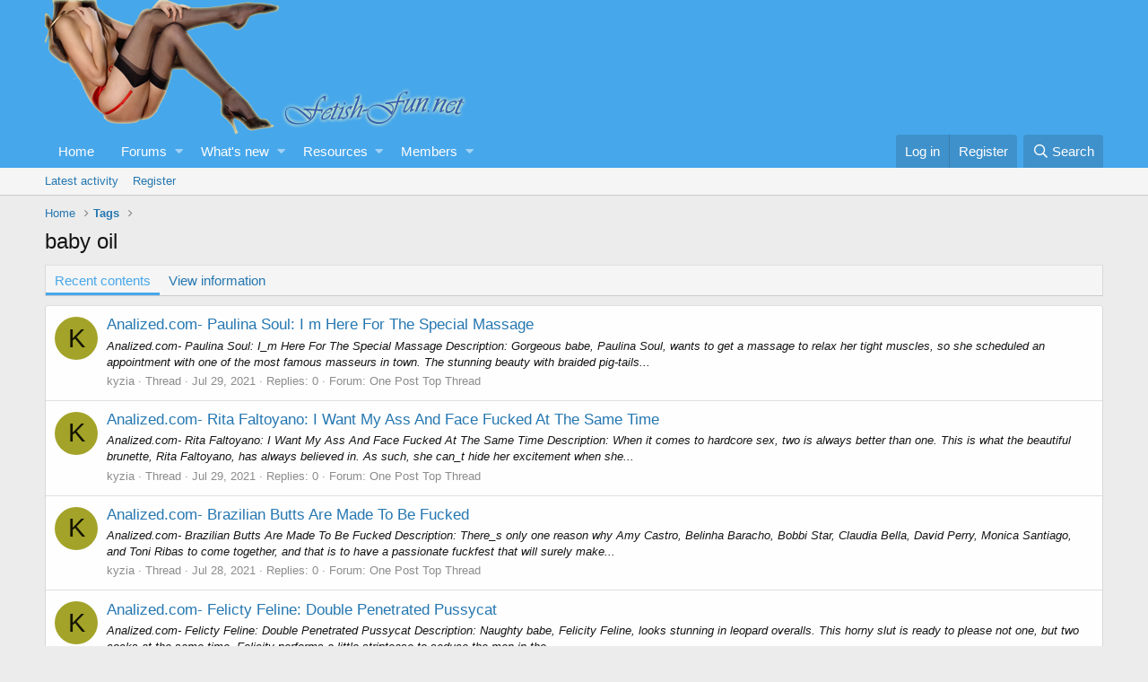

--- FILE ---
content_type: text/html; charset=utf-8
request_url: https://fetish-fun.net/tags/baby-oil/
body_size: 9614
content:
<!DOCTYPE html>
<html id="XF" lang="en-US" dir="LTR"
	data-app="public"
	data-template="tag_view"
	data-container-key=""
	data-content-key=""
	data-logged-in="false"
	data-cookie-prefix="xf_"
	data-csrf="1769402002,b897960d1fe3771780f248fa342c6bcd"
	class="has-no-js template-tag_view"
	>
<head>
	<meta charset="utf-8" />
	<meta http-equiv="X-UA-Compatible" content="IE=Edge" />
	<meta name="viewport" content="width=device-width, initial-scale=1, viewport-fit=cover">
                <script type="text/javascript" src="https://flyfiles.net/templates/js/players.js?v1.01"></script>
    <script data-padding="15px 0px 15px 0px" data-width="700px" data-height="56.25%" src="https://k2s.cc/js/links-to-preview.js" data-content-order="preview,link" data-align="left" data-cfasync="false"></script> 
	
	
	

	<title>baby oil | Fetish fun forum for nylons, stockings, tights and others type of fetish lovers</title>
	
		<link rel="next" href="/tags/baby-oil/page-2" />
	

	
		
	
	
	<meta property="og:site_name" content="Fetish fun forum for nylons, stockings, tights and others type of fetish lovers" />


	
	
		
	
	
	<meta property="og:type" content="website" />


	
	
		
	
	
	
		<meta property="og:title" content="baby oil" />
		<meta property="twitter:title" content="baby oil" />
	


	
	
	
		
	
	
	<meta property="og:url" content="https://fetish-fun.net/tags/baby-oil/" />


	
	
		
	
	
	
		<meta property="og:image" content="https://fetish-fun.net/styles/default/xenforo/fetish-fun.net-logo.png" />
		<meta property="twitter:image" content="https://fetish-fun.net/styles/default/xenforo/fetish-fun.net-logo.png" />
		<meta property="twitter:card" content="summary" />
	


	

	
		<meta name="theme-color" content="#47a7eb" />
	

	
	

	


	<link rel="preload" href="/styles/fonts/fa/fa-regular-400.woff2?_v=5.12.0" as="font" type="font/woff2" crossorigin="anonymous" />


	<link rel="preload" href="/styles/fonts/fa/fa-solid-900.woff2?_v=5.12.0" as="font" type="font/woff2" crossorigin="anonymous" />


<link rel="preload" href="/styles/fonts/fa/fa-brands-400.woff2?_v=5.12.0" as="font" type="font/woff2" crossorigin="anonymous" />

	<link rel="stylesheet" href="/css.php?css=public%3Anormalize.css%2Cpublic%3Acore.less%2Cpublic%3Aapp.less&amp;s=1&amp;l=1&amp;d=1758365819&amp;k=edf6cfeed2b8b8213808b1692c79649ca17f77fa" />

	<link rel="stylesheet" href="/css.php?css=public%3AavForumsTagEss_macros_tab_view_wiki_above_tabs.less%2Cpublic%3Aextra.less&amp;s=1&amp;l=1&amp;d=1758365819&amp;k=b1c8f56197469771a3b4d4512afccc2167067982" />

	
		<script src="/js/xf/preamble.min.js?_v=69e6791c"></script>
	


	
		<link rel="icon" type="image/png" href="https://fetish-fun.net/styles/default/xenforo/fetish-fun.net-favico.ico" sizes="32x32" />
	
	
		<link rel="apple-touch-icon" href="https://fetish-fun.net/styles/default/xenforo/fetish-fun.net-logo.png" />
	
		
<script type="text/javascript">
function resize_image(img)
{
	
		img.style.maxWidth = 'none';
		if (img.width > 400 || (img.width == 0 && img.src.substr(img.src.lastIndexOf('.')).toLowerCase() != '.gif'))
		{
			img.title = img.src.substr(img.src.lastIndexOf('/', img.src.length - 1) + 1) + (img.width > 0 ? '; ' + img.width + ' x ' + img.height + ' (@' + Math.ceil(400 / img.width * 100) + '%)' : '');

			img.iwidth = 'auto';
			img.style.width = '400px';

			if (img.parentNode.tagName == 'A')
			{
				img.title = img.parentNode.href;
			}
			else
			{
				img.style.cursor = 'move';
				img.onclick = function(){toggle_img_size(img);}
			}
		}
		
}
	
function toggle_img_size(img)
	{		
		var iwidth = img.style.width;
		img.style.width = img.iwidth;
		img.iwidth = iwidth;
	}	
function submitForm(originator)
{
    var pN=originator.parentNode;
    while (true)
    {
        if (pN&&pN.nodeName=='FORM')
        {
            pN.submit();
            break;
        }
        pN=pN.parentNode;
    }
}	
</script>
	
</head>
<body data-template="tag_view">
    <script type="text/javascript" src="/clientscript/jquery-1.4.2.min.js"></script> 
	<script type="text/javascript" src="/clientscript/jqFancyTransitions.1.8.min.js?v1.0.999985848"></script>

<div class="p-pageWrapper" id="top">



<header class="p-header" id="header">
	<div class="p-header-inner">
		<div class="p-header-content">

			<div class="p-header-logo p-header-logo--image">
				<a href="https://fetish-fun.net">
					<img src="/styles/default/xenforo/fetish-fun.net-logo.png"
						alt="Fetish fun forum for nylons, stockings, tights and others type of fetish lovers"
						srcset="/styles/default/xenforo/fetish-fun.net-logo.png 2x" />
				</a>
			</div>

			
		</div>
	</div>
</header>





	<div class="p-navSticky p-navSticky--primary" data-xf-init="sticky-header">
		
	<nav class="p-nav">
		<div class="p-nav-inner">
			<a class="p-nav-menuTrigger" data-xf-click="off-canvas" data-menu=".js-headerOffCanvasMenu" role="button" tabindex="0">
				<i aria-hidden="true"></i>
				<span class="p-nav-menuText">Menu</span>
			</a>

			<div class="p-nav-smallLogo">
				<a href="https://fetish-fun.net">
					<img src="/styles/default/xenforo/fetish-fun.net-logo.png"
						alt="Fetish fun forum for nylons, stockings, tights and others type of fetish lovers"
					srcset="/styles/default/xenforo/fetish-fun.net-logo.png 2x" />
				</a>
			</div>

			<div class="p-nav-scroller hScroller" data-xf-init="h-scroller" data-auto-scroll=".p-navEl.is-selected">
				<div class="hScroller-scroll">
					<ul class="p-nav-list js-offCanvasNavSource">
					
						<li>
							
	<div class="p-navEl " >
		

			
	
	<a href="https://fetish-fun.net"
		class="p-navEl-link "
		
		data-xf-key="1"
		data-nav-id="home">Home</a>


			

		
		
	</div>

						</li>
					
						<li>
							
	<div class="p-navEl " data-has-children="true">
		

			
	
	<a href="/"
		class="p-navEl-link p-navEl-link--splitMenu "
		
		
		data-nav-id="forums">Forums</a>


			<a data-xf-key="2"
				data-xf-click="menu"
				data-menu-pos-ref="< .p-navEl"
				class="p-navEl-splitTrigger"
				role="button"
				tabindex="0"
				aria-label="Toggle expanded"
				aria-expanded="false"
				aria-haspopup="true"></a>

		
		
			<div class="menu menu--structural" data-menu="menu" aria-hidden="true">
				<div class="menu-content">
					
						
	
	
	<a href="/whats-new/posts/"
		class="menu-linkRow u-indentDepth0 js-offCanvasCopy "
		
		
		data-nav-id="newPosts">New posts</a>

	

					
						
	
	
	<a href="/search/?type=post"
		class="menu-linkRow u-indentDepth0 js-offCanvasCopy "
		
		
		data-nav-id="searchForums">Search forums</a>

	

					
				</div>
			</div>
		
	</div>

						</li>
					
						<li>
							
	<div class="p-navEl " data-has-children="true">
		

			
	
	<a href="/whats-new/"
		class="p-navEl-link p-navEl-link--splitMenu "
		
		
		data-nav-id="whatsNew">What's new</a>


			<a data-xf-key="3"
				data-xf-click="menu"
				data-menu-pos-ref="< .p-navEl"
				class="p-navEl-splitTrigger"
				role="button"
				tabindex="0"
				aria-label="Toggle expanded"
				aria-expanded="false"
				aria-haspopup="true"></a>

		
		
			<div class="menu menu--structural" data-menu="menu" aria-hidden="true">
				<div class="menu-content">
					
						
	
	
	<a href="/whats-new/posts/"
		class="menu-linkRow u-indentDepth0 js-offCanvasCopy "
		 rel="nofollow"
		
		data-nav-id="whatsNewPosts">New posts</a>

	

					
						
	
	
	<a href="/whats-new/resources/"
		class="menu-linkRow u-indentDepth0 js-offCanvasCopy "
		 rel="nofollow"
		
		data-nav-id="xfrmNewResources">New resources</a>

	

					
						
	
	
	<a href="/whats-new/profile-posts/"
		class="menu-linkRow u-indentDepth0 js-offCanvasCopy "
		 rel="nofollow"
		
		data-nav-id="whatsNewProfilePosts">New profile posts</a>

	

					
						
	
	
	<a href="/whats-new/latest-activity"
		class="menu-linkRow u-indentDepth0 js-offCanvasCopy "
		 rel="nofollow"
		
		data-nav-id="latestActivity">Latest activity</a>

	

					
				</div>
			</div>
		
	</div>

						</li>
					
						<li>
							
	<div class="p-navEl " data-has-children="true">
		

			
	
	<a href="/resources/"
		class="p-navEl-link p-navEl-link--splitMenu "
		
		
		data-nav-id="xfrm">Resources</a>


			<a data-xf-key="4"
				data-xf-click="menu"
				data-menu-pos-ref="< .p-navEl"
				class="p-navEl-splitTrigger"
				role="button"
				tabindex="0"
				aria-label="Toggle expanded"
				aria-expanded="false"
				aria-haspopup="true"></a>

		
		
			<div class="menu menu--structural" data-menu="menu" aria-hidden="true">
				<div class="menu-content">
					
						
	
	
	<a href="/resources/latest-reviews"
		class="menu-linkRow u-indentDepth0 js-offCanvasCopy "
		
		
		data-nav-id="xfrmLatestReviews">Latest reviews</a>

	

					
						
	
	
	<a href="/search/?type=resource"
		class="menu-linkRow u-indentDepth0 js-offCanvasCopy "
		
		
		data-nav-id="xfrmSearchResources">Search resources</a>

	

					
				</div>
			</div>
		
	</div>

						</li>
					
						<li>
							
	<div class="p-navEl " data-has-children="true">
		

			
	
	<a href="/members/"
		class="p-navEl-link p-navEl-link--splitMenu "
		
		
		data-nav-id="members">Members</a>


			<a data-xf-key="5"
				data-xf-click="menu"
				data-menu-pos-ref="< .p-navEl"
				class="p-navEl-splitTrigger"
				role="button"
				tabindex="0"
				aria-label="Toggle expanded"
				aria-expanded="false"
				aria-haspopup="true"></a>

		
		
			<div class="menu menu--structural" data-menu="menu" aria-hidden="true">
				<div class="menu-content">
					
						
	
	
	<a href="/online/"
		class="menu-linkRow u-indentDepth0 js-offCanvasCopy "
		
		
		data-nav-id="currentVisitors">Current visitors</a>

	

					
						
	
	
	<a href="/whats-new/profile-posts/"
		class="menu-linkRow u-indentDepth0 js-offCanvasCopy "
		 rel="nofollow"
		
		data-nav-id="newProfilePosts">New profile posts</a>

	

					
						
	
	
	<a href="/search/?type=profile_post"
		class="menu-linkRow u-indentDepth0 js-offCanvasCopy "
		
		
		data-nav-id="searchProfilePosts">Search profile posts</a>

	

					
				</div>
			</div>
		
	</div>

						</li>
					
					</ul>
				</div>
			</div>

			<div class="p-nav-opposite">
				<div class="p-navgroup p-account p-navgroup--guest">
					
						<a href="/login/" class="p-navgroup-link p-navgroup-link--textual p-navgroup-link--logIn"
							data-xf-click="overlay" data-follow-redirects="on">
							<span class="p-navgroup-linkText">Log in</span>
						</a>
						
							<a href="/register/" class="p-navgroup-link p-navgroup-link--textual p-navgroup-link--register"
								data-xf-click="overlay" data-follow-redirects="on">
								<span class="p-navgroup-linkText">Register</span>
							</a>
						
					
				</div>

				<div class="p-navgroup p-discovery">
					<a href="/whats-new/"
						class="p-navgroup-link p-navgroup-link--iconic p-navgroup-link--whatsnew"
						aria-label="What&#039;s new"
						title="What&#039;s new">
						<i aria-hidden="true"></i>
						<span class="p-navgroup-linkText">What's new</span>
					</a>

					
						<a href="/search/"
							class="p-navgroup-link p-navgroup-link--iconic p-navgroup-link--search"
							data-xf-click="menu"
							data-xf-key="/"
							aria-label="Search"
							aria-expanded="false"
							aria-haspopup="true"
							title="Search">
							<i aria-hidden="true"></i>
							<span class="p-navgroup-linkText">Search</span>
						</a>
						<div class="menu menu--structural menu--wide" data-menu="menu" aria-hidden="true">
							<form action="/search/search" method="post"
								class="menu-content"
								data-xf-init="quick-search">

								<h3 class="menu-header">Search</h3>
								
								<div class="menu-row">
									
										<input type="text" class="input" name="keywords" placeholder="Search…" aria-label="Search" data-menu-autofocus="true" />
									
								</div>

								
								<div class="menu-row">
									<label class="iconic"><input type="checkbox"  name="c[title_only]" value="1" /><i aria-hidden="true"></i><span class="iconic-label">Search titles only</span></label>

								</div>
								
								<div class="menu-row">
									<div class="inputGroup">
										<span class="inputGroup-text" id="ctrl_search_menu_by_member">By:</span>
										<input type="text" class="input" name="c[users]" data-xf-init="auto-complete" placeholder="Member" aria-labelledby="ctrl_search_menu_by_member" />
									</div>
								</div>
								<div class="menu-footer">
									<span class="menu-footer-controls">
										<button type="submit" class="button--primary button button--icon button--icon--search"><span class="button-text">Search</span></button>
										<a href="/search/" class="button"><span class="button-text">Advanced search…</span></a>
									</span>
								</div>

								<input type="hidden" name="_xfToken" value="1769402002,b897960d1fe3771780f248fa342c6bcd" />
							</form>
						</div>
					
				</div>
			</div>
		</div>
	</nav>

	</div>
	
	
		<div class="p-sectionLinks">
			<div class="p-sectionLinks-inner hScroller" data-xf-init="h-scroller">
				<div class="hScroller-scroll">
					<ul class="p-sectionLinks-list">
					
						<li>
							
	<div class="p-navEl " >
		

			
	
	<a href="/whats-new/latest-activity"
		class="p-navEl-link "
		
		data-xf-key="alt+1"
		data-nav-id="defaultLatestActivity">Latest activity</a>


			

		
		
	</div>

						</li>
					
						<li>
							
	<div class="p-navEl " >
		

			
	
	<a href="/register/"
		class="p-navEl-link "
		
		data-xf-key="alt+2"
		data-nav-id="defaultRegister">Register</a>


			

		
		
	</div>

						</li>
					
					</ul>
				</div>
			</div>
		</div>
	



<div class="offCanvasMenu offCanvasMenu--nav js-headerOffCanvasMenu" data-menu="menu" aria-hidden="true" data-ocm-builder="navigation">
	<div class="offCanvasMenu-backdrop" data-menu-close="true"></div>
	<div class="offCanvasMenu-content">
		<div class="offCanvasMenu-header">
			Menu
			<a class="offCanvasMenu-closer" data-menu-close="true" role="button" tabindex="0" aria-label="Close"></a>
		</div>
		
			<div class="p-offCanvasRegisterLink">
				<div class="offCanvasMenu-linkHolder">
					<a href="/login/" class="offCanvasMenu-link" data-xf-click="overlay" data-menu-close="true">
						Log in
					</a>
				</div>
				<hr class="offCanvasMenu-separator" />
				
					<div class="offCanvasMenu-linkHolder">
						<a href="/register/" class="offCanvasMenu-link" data-xf-click="overlay" data-menu-close="true">
							Register
						</a>
					</div>
					<hr class="offCanvasMenu-separator" />
				
			</div>
		
		<div class="js-offCanvasNavTarget"></div>
	</div>
</div>

<div class="p-body">
	<div class="p-body-inner">
		<!--XF:EXTRA_OUTPUT-->

		

		

		
		
	
		<ul class="p-breadcrumbs "
			itemscope itemtype="https://schema.org/BreadcrumbList">
		
			

			
			
				
				
	<li itemprop="itemListElement" itemscope itemtype="https://schema.org/ListItem">
		<a href="https://fetish-fun.net" itemprop="item">
			<span itemprop="name">Home</span>
		</a>
		<meta itemprop="position" content="1" />
	</li>

			

			
			
				
				
	<li itemprop="itemListElement" itemscope itemtype="https://schema.org/ListItem">
		<a href="/tags/" itemprop="item">
			<span itemprop="name">Tags</span>
		</a>
		<meta itemprop="position" content="2" />
	</li>

			

		
		</ul>
	

		

		
	<noscript><div class="blockMessage blockMessage--important blockMessage--iconic u-noJsOnly">JavaScript is disabled. For a better experience, please enable JavaScript in your browser before proceeding.</div></noscript>

		
	<!--[if lt IE 9]><div class="blockMessage blockMessage&#45;&#45;important blockMessage&#45;&#45;iconic">You are using an out of date browser. It  may not display this or other websites correctly.<br />You should upgrade or use an <a href="https://www.google.com/chrome/browser/" target="_blank">alternative browser</a>.</div><![endif]-->


		
			<div class="p-body-header">
			
				
					<div class="p-title ">
					
						
							<h1 class="p-title-value">baby oil</h1>
						
						
					
					</div>
				

				
			
			</div>
		

		<div class="p-body-main  ">
			

			<div class="p-body-content">
				
				<div class="p-body-pageContent">






	

	
	


	
	

	


	
	


	
	<div class="tabs tabs--standalone">
		<div class="hScroller" data-xf-init="h-scroller">
			<span class="hScroller-scroll">
				<a class="tabs-tab is-active" href="/tags/baby-oil/">Recent contents</a>

				
					<a class="tabs-tab " href="/tags/baby-oil/wiki">View information</a>
				

				
			</span>
		</div>
	</div>


<div class="block" data-xf-init="" data-type="" data-href="/inline-mod/">
	

	<div class="block-container">
		<ol class="block-body">
			
				<li class="block-row block-row--separated  js-inlineModContainer" data-author="kyzia">
	<div class="contentRow ">
		<span class="contentRow-figure">
			<a href="/members/kyzia.2/" class="avatar avatar--s avatar--default avatar--default--dynamic" data-user-id="2" data-xf-init="member-tooltip" style="background-color: #a3a329; color: #141405">
			<span class="avatar-u2-s">K</span> 
		</a>
		</span>
		<div class="contentRow-main">
			<h3 class="contentRow-title">
				<a href="/threads/analized-com-paulina-soul-i-m-here-for-the-special-massage.36997/">Analized.com- Paulina Soul: I m Here For The Special Massage</a>
			</h3>

			<div class="contentRow-snippet">Analized.com- Paulina Soul: I_m Here For The Special Massage
        
        

Description:
Gorgeous babe, Paulina Soul, wants to get a massage to relax her tight muscles, so she scheduled an appointment with one of the most famous masseurs in town. The stunning beauty with braided pig-tails...</div>

			<div class="contentRow-minor contentRow-minor--hideLinks">
				<ul class="listInline listInline--bullet">
					
					<li><a href="/members/kyzia.2/" class="username " dir="auto" data-user-id="2" data-xf-init="member-tooltip"><span class="username--staff username--moderator">kyzia</span></a></li>
					<li>Thread</li>
					<li><time  class="u-dt" dir="auto" datetime="2021-07-29T04:40:00+0100" data-time="1627530000" data-date-string="Jul 29, 2021" data-time-string="4:40 AM" title="Jul 29, 2021 at 4:40 AM">Jul 29, 2021</time></li>
					<li>Replies: 0</li>
					<li>Forum: <a href="/forums/one-post-top-thread.56/">One Post Top Thread</a></li>
				</ul>
			</div>
		</div>
	</div>
</li>
			
				<li class="block-row block-row--separated  js-inlineModContainer" data-author="kyzia">
	<div class="contentRow ">
		<span class="contentRow-figure">
			<a href="/members/kyzia.2/" class="avatar avatar--s avatar--default avatar--default--dynamic" data-user-id="2" data-xf-init="member-tooltip" style="background-color: #a3a329; color: #141405">
			<span class="avatar-u2-s">K</span> 
		</a>
		</span>
		<div class="contentRow-main">
			<h3 class="contentRow-title">
				<a href="/threads/analized-com-rita-faltoyano-i-want-my-ass-and-face-fucked-at-the-same-time.36925/">Analized.com- Rita Faltoyano: I Want My Ass And Face Fucked At The Same Time</a>
			</h3>

			<div class="contentRow-snippet">Analized.com- Rita Faltoyano: I Want My Ass And Face Fucked At The Same Time
        
        

Description:
When it comes to hardcore sex, two is always better than one. This is what the beautiful brunette, Rita Faltoyano, has always believed in. As such, she can_t hide her excitement when she...</div>

			<div class="contentRow-minor contentRow-minor--hideLinks">
				<ul class="listInline listInline--bullet">
					
					<li><a href="/members/kyzia.2/" class="username " dir="auto" data-user-id="2" data-xf-init="member-tooltip"><span class="username--staff username--moderator">kyzia</span></a></li>
					<li>Thread</li>
					<li><time  class="u-dt" dir="auto" datetime="2021-07-29T01:26:44+0100" data-time="1627518404" data-date-string="Jul 29, 2021" data-time-string="1:26 AM" title="Jul 29, 2021 at 1:26 AM">Jul 29, 2021</time></li>
					<li>Replies: 0</li>
					<li>Forum: <a href="/forums/one-post-top-thread.56/">One Post Top Thread</a></li>
				</ul>
			</div>
		</div>
	</div>
</li>
			
				<li class="block-row block-row--separated  js-inlineModContainer" data-author="kyzia">
	<div class="contentRow ">
		<span class="contentRow-figure">
			<a href="/members/kyzia.2/" class="avatar avatar--s avatar--default avatar--default--dynamic" data-user-id="2" data-xf-init="member-tooltip" style="background-color: #a3a329; color: #141405">
			<span class="avatar-u2-s">K</span> 
		</a>
		</span>
		<div class="contentRow-main">
			<h3 class="contentRow-title">
				<a href="/threads/analized-com-brazilian-butts-are-made-to-be-fucked.36848/">Analized.com- Brazilian Butts Are Made To Be Fucked</a>
			</h3>

			<div class="contentRow-snippet">Analized.com- Brazilian Butts Are Made To Be Fucked
        
        

Description:
There_s only one reason why Amy Castro, Belinha Baracho, Bobbi Star, Claudia Bella, David Perry, Monica Santiago, and Toni Ribas to come together, and that is to have a passionate fuckfest that will surely make...</div>

			<div class="contentRow-minor contentRow-minor--hideLinks">
				<ul class="listInline listInline--bullet">
					
					<li><a href="/members/kyzia.2/" class="username " dir="auto" data-user-id="2" data-xf-init="member-tooltip"><span class="username--staff username--moderator">kyzia</span></a></li>
					<li>Thread</li>
					<li><time  class="u-dt" dir="auto" datetime="2021-07-28T20:37:16+0100" data-time="1627501036" data-date-string="Jul 28, 2021" data-time-string="8:37 PM" title="Jul 28, 2021 at 8:37 PM">Jul 28, 2021</time></li>
					<li>Replies: 0</li>
					<li>Forum: <a href="/forums/one-post-top-thread.56/">One Post Top Thread</a></li>
				</ul>
			</div>
		</div>
	</div>
</li>
			
				<li class="block-row block-row--separated  js-inlineModContainer" data-author="kyzia">
	<div class="contentRow ">
		<span class="contentRow-figure">
			<a href="/members/kyzia.2/" class="avatar avatar--s avatar--default avatar--default--dynamic" data-user-id="2" data-xf-init="member-tooltip" style="background-color: #a3a329; color: #141405">
			<span class="avatar-u2-s">K</span> 
		</a>
		</span>
		<div class="contentRow-main">
			<h3 class="contentRow-title">
				<a href="/threads/analized-com-felicty-feline-double-penetrated-pussycat.36254/">Analized.com- Felicty Feline: Double Penetrated Pussycat</a>
			</h3>

			<div class="contentRow-snippet">Analized.com- Felicty Feline: Double Penetrated Pussycat
        
        

Description:
Naughty babe, Felicity Feline, looks stunning in leopard overalls. This horny slut is ready to please not one, but two cocks at the same time. Felicity performs a little striptease to seduce the men in the...</div>

			<div class="contentRow-minor contentRow-minor--hideLinks">
				<ul class="listInline listInline--bullet">
					
					<li><a href="/members/kyzia.2/" class="username " dir="auto" data-user-id="2" data-xf-init="member-tooltip"><span class="username--staff username--moderator">kyzia</span></a></li>
					<li>Thread</li>
					<li><time  class="u-dt" dir="auto" datetime="2021-07-26T17:34:36+0100" data-time="1627317276" data-date-string="Jul 26, 2021" data-time-string="5:34 PM" title="Jul 26, 2021 at 5:34 PM">Jul 26, 2021</time></li>
					<li>Replies: 0</li>
					<li>Forum: <a href="/forums/one-post-top-thread.56/">One Post Top Thread</a></li>
				</ul>
			</div>
		</div>
	</div>
</li>
			
				<li class="block-row block-row--separated  js-inlineModContainer" data-author="kyzia">
	<div class="contentRow ">
		<span class="contentRow-figure">
			<a href="/members/kyzia.2/" class="avatar avatar--s avatar--default avatar--default--dynamic" data-user-id="2" data-xf-init="member-tooltip" style="background-color: #a3a329; color: #141405">
			<span class="avatar-u2-s">K</span> 
		</a>
		</span>
		<div class="contentRow-main">
			<h3 class="contentRow-title">
				<a href="/threads/analized-com-goldie-glock-teens-take-it-in-the-ass-better.36125/">Analized.com- Goldie Glock: Teens Take It In The Ass Better</a>
			</h3>

			<div class="contentRow-snippet">Analized.com- Goldie Glock: Teens Take It In The Ass Better
        
        

Description:
Stunning blonde Goldie Glock joins Alex Jones and Chris Strokes in a fun-filled day full of spitroasting, deep anal, and double penetration. The horny babe is more than ready to have all her holes...</div>

			<div class="contentRow-minor contentRow-minor--hideLinks">
				<ul class="listInline listInline--bullet">
					
					<li><a href="/members/kyzia.2/" class="username " dir="auto" data-user-id="2" data-xf-init="member-tooltip"><span class="username--staff username--moderator">kyzia</span></a></li>
					<li>Thread</li>
					<li><time  class="u-dt" dir="auto" datetime="2021-07-25T16:21:38+0100" data-time="1627226498" data-date-string="Jul 25, 2021" data-time-string="4:21 PM" title="Jul 25, 2021 at 4:21 PM">Jul 25, 2021</time></li>
					<li>Replies: 0</li>
					<li>Forum: <a href="/forums/one-post-top-thread.56/">One Post Top Thread</a></li>
				</ul>
			</div>
		</div>
	</div>
</li>
			
				<li class="block-row block-row--separated  js-inlineModContainer" data-author="kyzia">
	<div class="contentRow ">
		<span class="contentRow-figure">
			<a href="/members/kyzia.2/" class="avatar avatar--s avatar--default avatar--default--dynamic" data-user-id="2" data-xf-init="member-tooltip" style="background-color: #a3a329; color: #141405">
			<span class="avatar-u2-s">K</span> 
		</a>
		</span>
		<div class="contentRow-main">
			<h3 class="contentRow-title">
				<a href="/threads/analized-com-tegan-presley-oiled-up-and-dicked-down.35577/">Analized.com- Tegan Presley: Oiled Up And Dicked Down</a>
			</h3>

			<div class="contentRow-snippet">Analized.com- Tegan Presley: Oiled Up And Dicked Down
        
        

Description:
Naughty blonde Tegan Presley loves getting wet and messy. There is something about having her body all sticky and slimy that makes this girl hot between her thighs. Tegan can_t be left alone with a bottle of...</div>

			<div class="contentRow-minor contentRow-minor--hideLinks">
				<ul class="listInline listInline--bullet">
					
					<li><a href="/members/kyzia.2/" class="username " dir="auto" data-user-id="2" data-xf-init="member-tooltip"><span class="username--staff username--moderator">kyzia</span></a></li>
					<li>Thread</li>
					<li><time  class="u-dt" dir="auto" datetime="2021-07-23T05:12:36+0100" data-time="1627013556" data-date-string="Jul 23, 2021" data-time-string="5:12 AM" title="Jul 23, 2021 at 5:12 AM">Jul 23, 2021</time></li>
					<li>Replies: 0</li>
					<li>Forum: <a href="/forums/one-post-top-thread.56/">One Post Top Thread</a></li>
				</ul>
			</div>
		</div>
	</div>
</li>
			
				<li class="block-row block-row--separated  js-inlineModContainer" data-author="kyzia">
	<div class="contentRow ">
		<span class="contentRow-figure">
			<a href="/members/kyzia.2/" class="avatar avatar--s avatar--default avatar--default--dynamic" data-user-id="2" data-xf-init="member-tooltip" style="background-color: #a3a329; color: #141405">
			<span class="avatar-u2-s">K</span> 
		</a>
		</span>
		<div class="contentRow-main">
			<h3 class="contentRow-title">
				<a href="/threads/analized-com-holly-hendrix-s-rough-anal-day-dream.34511/">Analized.com- Holly Hendrix s Rough Anal Day Dream</a>
			</h3>

			<div class="contentRow-snippet">Analized.com- Holly Hendrix_s Rough Anal Day Dream
        
        

Description:
Dont you hate it when youre chilling by the pool and someone just starts seducing you with their ass hole? Mr. Pete here has some experience on the said incident and let us show you what he did next.

Regarding...</div>

			<div class="contentRow-minor contentRow-minor--hideLinks">
				<ul class="listInline listInline--bullet">
					
					<li><a href="/members/kyzia.2/" class="username " dir="auto" data-user-id="2" data-xf-init="member-tooltip"><span class="username--staff username--moderator">kyzia</span></a></li>
					<li>Thread</li>
					<li><time  class="u-dt" dir="auto" datetime="2021-07-21T14:27:28+0100" data-time="1626874048" data-date-string="Jul 21, 2021" data-time-string="2:27 PM" title="Jul 21, 2021 at 2:27 PM">Jul 21, 2021</time></li>
					<li>Replies: 0</li>
					<li>Forum: <a href="/forums/one-post-top-thread.56/">One Post Top Thread</a></li>
				</ul>
			</div>
		</div>
	</div>
</li>
			
				<li class="block-row block-row--separated  js-inlineModContainer" data-author="kyzia">
	<div class="contentRow ">
		<span class="contentRow-figure">
			<a href="/members/kyzia.2/" class="avatar avatar--s avatar--default avatar--default--dynamic" data-user-id="2" data-xf-init="member-tooltip" style="background-color: #a3a329; color: #141405">
			<span class="avatar-u2-s">K</span> 
		</a>
		</span>
		<div class="contentRow-main">
			<h3 class="contentRow-title">
				<a href="/threads/analized-com-brittany-shae-loves-anal.34459/">Analized.com- Brittany Shae Loves Anal</a>
			</h3>

			<div class="contentRow-snippet">Analized.com- Brittany Shae Loves Anal
        
        

Description:
Irresistible babe Brittany Shae is an anal-loving slut who makes her day complete by having a huge cock snuggled between her phat ass. Don_t get this wrong, Brittany loves all kind of fucking. However, there is something...</div>

			<div class="contentRow-minor contentRow-minor--hideLinks">
				<ul class="listInline listInline--bullet">
					
					<li><a href="/members/kyzia.2/" class="username " dir="auto" data-user-id="2" data-xf-init="member-tooltip"><span class="username--staff username--moderator">kyzia</span></a></li>
					<li>Thread</li>
					<li><time  class="u-dt" dir="auto" datetime="2021-07-21T12:47:40+0100" data-time="1626868060" data-date-string="Jul 21, 2021" data-time-string="12:47 PM" title="Jul 21, 2021 at 12:47 PM">Jul 21, 2021</time></li>
					<li>Replies: 0</li>
					<li>Forum: <a href="/forums/one-post-top-thread.56/">One Post Top Thread</a></li>
				</ul>
			</div>
		</div>
	</div>
</li>
			
				<li class="block-row block-row--separated  js-inlineModContainer" data-author="kyzia">
	<div class="contentRow ">
		<span class="contentRow-figure">
			<a href="/members/kyzia.2/" class="avatar avatar--s avatar--default avatar--default--dynamic" data-user-id="2" data-xf-init="member-tooltip" style="background-color: #a3a329; color: #141405">
			<span class="avatar-u2-s">K</span> 
		</a>
		</span>
		<div class="contentRow-main">
			<h3 class="contentRow-title">
				<a href="/threads/analized-com-tory-lane-lubed-up-and-passed-around.34402/">Analized.com- Tory Lane: Lubed Up And Passed Around</a>
			</h3>

			<div class="contentRow-snippet">Analized.com- Tory Lane: Lubed Up And Passed Around
        
        

Description:
Big tits porn star Tory Lane wears a white trench coat with barely anything underneath it. She teases in white stockings and dances very seductively, she removes her trench coat and releases her big tits and sexy...</div>

			<div class="contentRow-minor contentRow-minor--hideLinks">
				<ul class="listInline listInline--bullet">
					
					<li><a href="/members/kyzia.2/" class="username " dir="auto" data-user-id="2" data-xf-init="member-tooltip"><span class="username--staff username--moderator">kyzia</span></a></li>
					<li>Thread</li>
					<li><time  class="u-dt" dir="auto" datetime="2021-07-21T11:03:04+0100" data-time="1626861784" data-date-string="Jul 21, 2021" data-time-string="11:03 AM" title="Jul 21, 2021 at 11:03 AM">Jul 21, 2021</time></li>
					<li>Replies: 0</li>
					<li>Forum: <a href="/forums/one-post-top-thread.56/">One Post Top Thread</a></li>
				</ul>
			</div>
		</div>
	</div>
</li>
			
				<li class="block-row block-row--separated  js-inlineModContainer" data-author="kyzia">
	<div class="contentRow ">
		<span class="contentRow-figure">
			<a href="/members/kyzia.2/" class="avatar avatar--s avatar--default avatar--default--dynamic" data-user-id="2" data-xf-init="member-tooltip" style="background-color: #a3a329; color: #141405">
			<span class="avatar-u2-s">K</span> 
		</a>
		</span>
		<div class="contentRow-main">
			<h3 class="contentRow-title">
				<a href="/threads/analized-com-jenna-haze-gets-tight-ass-pounded.34285/">Analized.com- Jenna Haze Gets Tight Ass Pounded</a>
			</h3>

			<div class="contentRow-snippet">Analized.com- Jenna Haze Gets Tight Ass Pounded
        
        

Description:
Petite brunette Jenna Haze is a one-of-a-kind babe who loves being fucked in all of her holes. The all-natural slut with thicc ass struts around the house in a skimpy black lingerie set. She is in a prowl for some...</div>

			<div class="contentRow-minor contentRow-minor--hideLinks">
				<ul class="listInline listInline--bullet">
					
					<li><a href="/members/kyzia.2/" class="username " dir="auto" data-user-id="2" data-xf-init="member-tooltip"><span class="username--staff username--moderator">kyzia</span></a></li>
					<li>Thread</li>
					<li><time  class="u-dt" dir="auto" datetime="2021-07-21T06:37:23+0100" data-time="1626845843" data-date-string="Jul 21, 2021" data-time-string="6:37 AM" title="Jul 21, 2021 at 6:37 AM">Jul 21, 2021</time></li>
					<li>Replies: 0</li>
					<li>Forum: <a href="/forums/one-post-top-thread.56/">One Post Top Thread</a></li>
				</ul>
			</div>
		</div>
	</div>
</li>
			
		</ol>
	</div>
	<div class="block-outer block-outer--after">
		<div class="block-outer-main"><nav class="pageNavWrapper pageNavWrapper--mixed ">



<div class="pageNav  ">
	

	<ul class="pageNav-main">
		

	
		<li class="pageNav-page pageNav-page--current "><a href="/tags/baby-oil/">1</a></li>
	


		

		
			

	
		<li class="pageNav-page pageNav-page--later"><a href="/tags/baby-oil/page-2">2</a></li>
	

		
			

	
		<li class="pageNav-page pageNav-page--later"><a href="/tags/baby-oil/page-3">3</a></li>
	

		

		

		

	
		<li class="pageNav-page "><a href="/tags/baby-oil/page-4">4</a></li>
	

	</ul>

	
		<a href="/tags/baby-oil/page-2" class="pageNav-jump pageNav-jump--next">Next</a>
	
</div>

<div class="pageNavSimple">
	

	<a class="pageNavSimple-el pageNavSimple-el--current"
		data-xf-init="tooltip" title="Go to page"
		data-xf-click="menu" role="button" tabindex="0" aria-expanded="false" aria-haspopup="true">
		1 of 4
	</a>
	

	<div class="menu menu--pageJump" data-menu="menu" aria-hidden="true">
		<div class="menu-content">
			<h4 class="menu-header">Go to page</h4>
			<div class="menu-row" data-xf-init="page-jump" data-page-url="/tags/baby-oil/page-%page%">
				<div class="inputGroup inputGroup--numbers">
					<div class="inputGroup inputGroup--numbers inputNumber" data-xf-init="number-box"><input type="number" pattern="\d*" class="input input--number js-numberBoxTextInput input input--numberNarrow js-pageJumpPage" value="1"  min="1" max="4" step="1" required="required" data-menu-autofocus="true" /></div>
					<span class="inputGroup-text"><button type="button" class="js-pageJumpGo button"><span class="button-text">Go</span></button></span>
				</div>
			</div>
		</div>
	</div>


	
		<a href="/tags/baby-oil/page-2" class="pageNavSimple-el pageNavSimple-el--next">
			Next <i aria-hidden="true"></i>
		</a>
		<a href="/tags/baby-oil/page-4"
			class="pageNavSimple-el pageNavSimple-el--last"
			data-xf-init="tooltip" title="Last">
			<i aria-hidden="true"></i> <span class="u-srOnly">Last</span>
		</a>
	
</div>

</nav>



</div>
		
	</div>
</div></div>
				
			</div>

			
		</div>

		
		
	
		<ul class="p-breadcrumbs p-breadcrumbs--bottom"
			itemscope itemtype="https://schema.org/BreadcrumbList">
		
			

			
			
				
				
	<li itemprop="itemListElement" itemscope itemtype="https://schema.org/ListItem">
		<a href="https://fetish-fun.net" itemprop="item">
			<span itemprop="name">Home</span>
		</a>
		<meta itemprop="position" content="1" />
	</li>

			

			
			
				
				
	<li itemprop="itemListElement" itemscope itemtype="https://schema.org/ListItem">
		<a href="/tags/" itemprop="item">
			<span itemprop="name">Tags</span>
		</a>
		<meta itemprop="position" content="2" />
	</li>

			

		
		</ul>
	

		
	</div>
</div>

<footer class="p-footer" id="footer">
	<div class="p-footer-inner">

		<div class="p-footer-row">
			
				<div class="p-footer-row-main">
					<ul class="p-footer-linkList">
					
						
						
							<li><a href="/misc/language" data-xf-click="overlay"
								data-xf-init="tooltip" title="Language chooser" rel="nofollow">
								<i class="fa--xf far fa-globe" aria-hidden="true"></i> English (US)</a></li>
						
					
					</ul>
				</div>
			
			<div class="p-footer-row-opposite">
				<ul class="p-footer-linkList">
					
						
							<li><a href="/misc/contact/" data-xf-click="overlay">Contact us</a></li>
						
					

					
						<li><a href="/help/terms/">Terms and rules</a></li>
					

					
						<li><a href="/help/privacy-policy/">Privacy policy</a></li>
					

					
						<li><a href="/help/">Help</a></li>
					

					
						<li><a href="https://fetish-fun.net">Home</a></li>
					

					<li><a href="/forums/-/index.rss" target="_blank" class="p-footer-rssLink" title="RSS"><span aria-hidden="true"><i class="fa--xf far fa-rss" aria-hidden="true"></i><span class="u-srOnly">RSS</span></span></a></li>
				</ul>
			</div>
		</div>

		

		
	</div>
</footer>

</div> <!-- closing p-pageWrapper -->

<div class="u-bottomFixer js-bottomFixTarget">
	
	
</div>


	<div class="u-scrollButtons js-scrollButtons" data-trigger-type="up">
		<a href="#top" class="button--scroll button" data-xf-click="scroll-to"><span class="button-text"><i class="fa--xf far fa-arrow-up" aria-hidden="true"></i><span class="u-srOnly">Top</span></span></a>
		
	</div>



	<script src="/js/vendor/jquery/jquery-3.3.1.min.js?_v=69e6791c"></script>
	<script src="/js/vendor/vendor-compiled.js?_v=69e6791c"></script>
	<script src="/js/xf/core-compiled.js?_v=69e6791c"></script>
	
	<script>
		jQuery.extend(true, XF.config, {
			// 
			userId: 0,
			enablePush: false,
			pushAppServerKey: '',
			url: {
				fullBase: 'https://fetish-fun.net/',
				basePath: '/',
				css: '/css.php?css=__SENTINEL__&s=1&l=1&d=1758365819',
				keepAlive: '/login/keep-alive'
			},
			cookie: {
				path: '/',
				domain: '',
				prefix: 'xf_',
				secure: true
			},
			csrf: '1769402002,b897960d1fe3771780f248fa342c6bcd',
			js: {},
			css: {"public:avForumsTagEss_macros_tab_view_wiki_above_tabs.less":true,"public:extra.less":true},
			time: {
				now: 1769402002,
				today: 1769385600,
				todayDow: 1,
				tomorrow: 1769472000,
				yesterday: 1769299200,
				week: 1768867200
			},
			borderSizeFeature: '3px',
			fontAwesomeWeight: 'r',
			enableRtnProtect: true,
			enableFormSubmitSticky: true,
			uploadMaxFilesize: 104857600000,
			allowedVideoExtensions: ["m4v","mov","mp4","mp4v","mpeg","mpg","ogv","webm"],
			shortcodeToEmoji: true,
			visitorCounts: {
				conversations_unread: '0',
				alerts_unread: '0',
				total_unread: '0',
				title_count: true,
				icon_indicator: true
			},
			jsState: {},
			publicMetadataLogoUrl: 'https://fetish-fun.net/styles/default/xenforo/fetish-fun.net-logo.png',
			publicPushBadgeUrl: 'https://fetish-fun.net/styles/default/xenforo/bell.png'
		});

		jQuery.extend(XF.phrases, {
			// 
			date_x_at_time_y: "{date} at {time}",
			day_x_at_time_y:  "{day} at {time}",
			yesterday_at_x:   "Yesterday at {time}",
			x_minutes_ago:    "{minutes} minutes ago",
			one_minute_ago:   "1 minute ago",
			a_moment_ago:     "A moment ago",
			today_at_x:       "Today at {time}",
			in_a_moment:      "In a moment",
			in_a_minute:      "In a minute",
			in_x_minutes:     "In {minutes} minutes",
			later_today_at_x: "Later today at {time}",
			tomorrow_at_x:    "Tomorrow at {time}",

			day0: "Sunday",
			day1: "Monday",
			day2: "Tuesday",
			day3: "Wednesday",
			day4: "Thursday",
			day5: "Friday",
			day6: "Saturday",

			dayShort0: "Sun",
			dayShort1: "Mon",
			dayShort2: "Tue",
			dayShort3: "Wed",
			dayShort4: "Thu",
			dayShort5: "Fri",
			dayShort6: "Sat",

			month0: "January",
			month1: "February",
			month2: "March",
			month3: "April",
			month4: "May",
			month5: "June",
			month6: "July",
			month7: "August",
			month8: "September",
			month9: "October",
			month10: "November",
			month11: "December",

			active_user_changed_reload_page: "The active user has changed. Reload the page for the latest version.",
			server_did_not_respond_in_time_try_again: "The server did not respond in time. Please try again.",
			oops_we_ran_into_some_problems: "Oops! We ran into some problems.",
			oops_we_ran_into_some_problems_more_details_console: "Oops! We ran into some problems. Please try again later. More error details may be in the browser console.",
			file_too_large_to_upload: "The file is too large to be uploaded.",
			uploaded_file_is_too_large_for_server_to_process: "The uploaded file is too large for the server to process.",
			files_being_uploaded_are_you_sure: "Files are still being uploaded. Are you sure you want to submit this form?",
			attach: "Attach files",
			rich_text_box: "Rich text box",
			close: "Close",
			link_copied_to_clipboard: "Link copied to clipboard.",
			text_copied_to_clipboard: "Text copied to clipboard.",
			loading: "Loading…",

			processing: "Processing",
			'processing...': "Processing…",

			showing_x_of_y_items: "Showing {count} of {total} items",
			showing_all_items: "Showing all items",
			no_items_to_display: "No items to display",

			push_enable_notification_title: "Push notifications enabled successfully at Fetish fun forum for nylons, stockings, tights and others type of fetish lovers",
			push_enable_notification_body: "Thank you for enabling push notifications!"
		});
	</script>

	<form style="display:none" hidden="hidden">
		<input type="text" name="_xfClientLoadTime" value="" id="_xfClientLoadTime" title="_xfClientLoadTime" tabindex="-1" />
	</form>

	



	<script type="text/template" id="xfReactTooltipTemplate">
		<div class="tooltip-content-inner">
			<div class="reactTooltip">
				
					<a href="#" class="reaction reaction--1" data-reaction-id="1"><i aria-hidden="true"></i><img src="[data-uri]" class="reaction-sprite js-reaction" alt="Like" title="Like" data-xf-init="tooltip" data-extra-class="tooltip--basic tooltip--noninteractive" /></a>
				
					<a href="#" class="reaction reaction--2" data-reaction-id="2"><i aria-hidden="true"></i><img src="[data-uri]" class="reaction-sprite js-reaction" alt="Love" title="Love" data-xf-init="tooltip" data-extra-class="tooltip--basic tooltip--noninteractive" /></a>
				
					<a href="#" class="reaction reaction--3" data-reaction-id="3"><i aria-hidden="true"></i><img src="[data-uri]" class="reaction-sprite js-reaction" alt="Haha" title="Haha" data-xf-init="tooltip" data-extra-class="tooltip--basic tooltip--noninteractive" /></a>
				
					<a href="#" class="reaction reaction--4" data-reaction-id="4"><i aria-hidden="true"></i><img src="[data-uri]" class="reaction-sprite js-reaction" alt="Wow" title="Wow" data-xf-init="tooltip" data-extra-class="tooltip--basic tooltip--noninteractive" /></a>
				
					<a href="#" class="reaction reaction--5" data-reaction-id="5"><i aria-hidden="true"></i><img src="[data-uri]" class="reaction-sprite js-reaction" alt="Sad" title="Sad" data-xf-init="tooltip" data-extra-class="tooltip--basic tooltip--noninteractive" /></a>
				
					<a href="#" class="reaction reaction--6" data-reaction-id="6"><i aria-hidden="true"></i><img src="[data-uri]" class="reaction-sprite js-reaction" alt="Angry" title="Angry" data-xf-init="tooltip" data-extra-class="tooltip--basic tooltip--noninteractive" /></a>
				
			</div>
		</div>
	</script>



<!-- Global site tag (gtag.js) - Google Analytics -->
<script async src="https://www.googletagmanager.com/gtag/js?id=G-CHKPJC9BH0"></script>
<script>
  window.dataLayer = window.dataLayer || [];
  function gtag(){dataLayer.push(arguments);}
  gtag('js', new Date());

  gtag('config', 'G-CHKPJC9BH0');
</script>
<script defer src="https://static.cloudflareinsights.com/beacon.min.js/vcd15cbe7772f49c399c6a5babf22c1241717689176015" integrity="sha512-ZpsOmlRQV6y907TI0dKBHq9Md29nnaEIPlkf84rnaERnq6zvWvPUqr2ft8M1aS28oN72PdrCzSjY4U6VaAw1EQ==" data-cf-beacon='{"version":"2024.11.0","token":"117670b90eb54f4ca7f505a22017c831","r":1,"server_timing":{"name":{"cfCacheStatus":true,"cfEdge":true,"cfExtPri":true,"cfL4":true,"cfOrigin":true,"cfSpeedBrain":true},"location_startswith":null}}' crossorigin="anonymous"></script>
</body>
</html>









